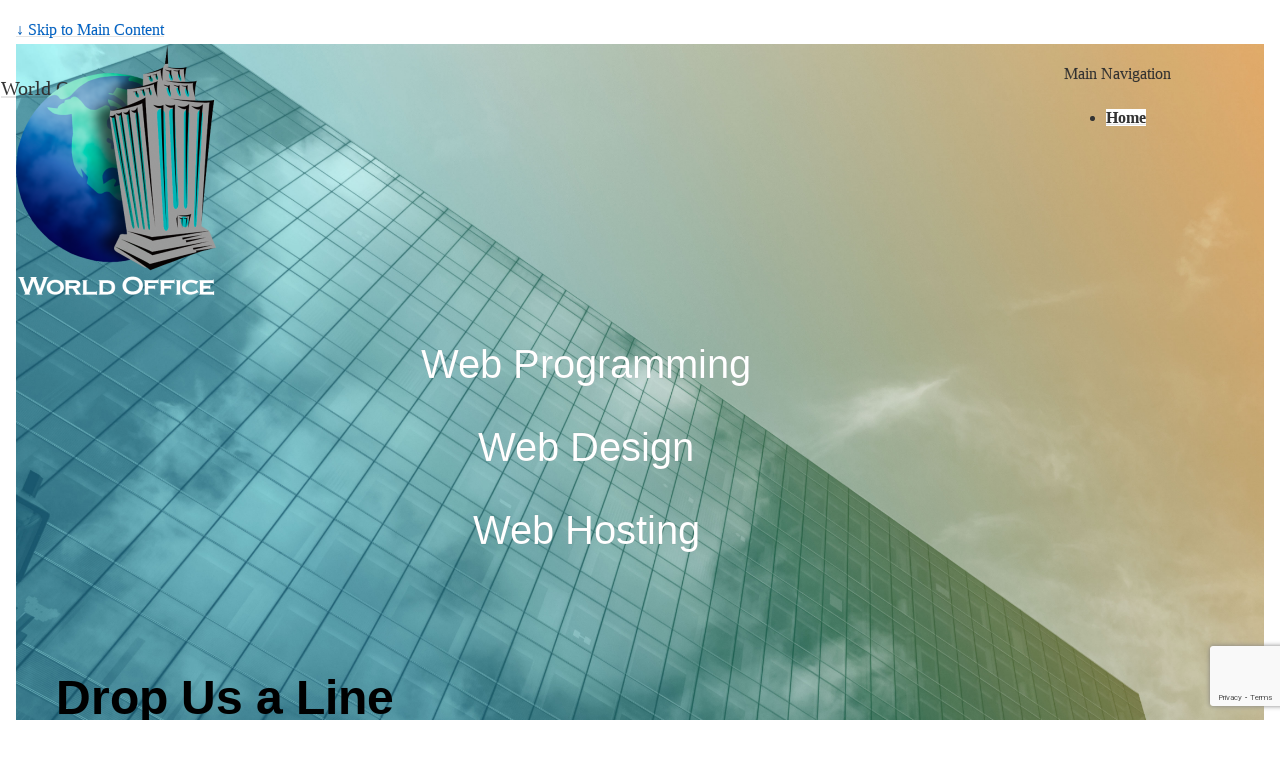

--- FILE ---
content_type: text/html; charset=utf-8
request_url: https://www.google.com/recaptcha/api2/anchor?ar=1&k=6LeroroUAAAAABIBH3Z6GW0mwoSvqpC3ntQTzaGQ&co=aHR0cHM6Ly93b3JsZC1vZmZpY2UubmV0OjQ0Mw..&hl=en&v=PoyoqOPhxBO7pBk68S4YbpHZ&size=invisible&anchor-ms=20000&execute-ms=30000&cb=qj96i2oplxi5
body_size: 49776
content:
<!DOCTYPE HTML><html dir="ltr" lang="en"><head><meta http-equiv="Content-Type" content="text/html; charset=UTF-8">
<meta http-equiv="X-UA-Compatible" content="IE=edge">
<title>reCAPTCHA</title>
<style type="text/css">
/* cyrillic-ext */
@font-face {
  font-family: 'Roboto';
  font-style: normal;
  font-weight: 400;
  font-stretch: 100%;
  src: url(//fonts.gstatic.com/s/roboto/v48/KFO7CnqEu92Fr1ME7kSn66aGLdTylUAMa3GUBHMdazTgWw.woff2) format('woff2');
  unicode-range: U+0460-052F, U+1C80-1C8A, U+20B4, U+2DE0-2DFF, U+A640-A69F, U+FE2E-FE2F;
}
/* cyrillic */
@font-face {
  font-family: 'Roboto';
  font-style: normal;
  font-weight: 400;
  font-stretch: 100%;
  src: url(//fonts.gstatic.com/s/roboto/v48/KFO7CnqEu92Fr1ME7kSn66aGLdTylUAMa3iUBHMdazTgWw.woff2) format('woff2');
  unicode-range: U+0301, U+0400-045F, U+0490-0491, U+04B0-04B1, U+2116;
}
/* greek-ext */
@font-face {
  font-family: 'Roboto';
  font-style: normal;
  font-weight: 400;
  font-stretch: 100%;
  src: url(//fonts.gstatic.com/s/roboto/v48/KFO7CnqEu92Fr1ME7kSn66aGLdTylUAMa3CUBHMdazTgWw.woff2) format('woff2');
  unicode-range: U+1F00-1FFF;
}
/* greek */
@font-face {
  font-family: 'Roboto';
  font-style: normal;
  font-weight: 400;
  font-stretch: 100%;
  src: url(//fonts.gstatic.com/s/roboto/v48/KFO7CnqEu92Fr1ME7kSn66aGLdTylUAMa3-UBHMdazTgWw.woff2) format('woff2');
  unicode-range: U+0370-0377, U+037A-037F, U+0384-038A, U+038C, U+038E-03A1, U+03A3-03FF;
}
/* math */
@font-face {
  font-family: 'Roboto';
  font-style: normal;
  font-weight: 400;
  font-stretch: 100%;
  src: url(//fonts.gstatic.com/s/roboto/v48/KFO7CnqEu92Fr1ME7kSn66aGLdTylUAMawCUBHMdazTgWw.woff2) format('woff2');
  unicode-range: U+0302-0303, U+0305, U+0307-0308, U+0310, U+0312, U+0315, U+031A, U+0326-0327, U+032C, U+032F-0330, U+0332-0333, U+0338, U+033A, U+0346, U+034D, U+0391-03A1, U+03A3-03A9, U+03B1-03C9, U+03D1, U+03D5-03D6, U+03F0-03F1, U+03F4-03F5, U+2016-2017, U+2034-2038, U+203C, U+2040, U+2043, U+2047, U+2050, U+2057, U+205F, U+2070-2071, U+2074-208E, U+2090-209C, U+20D0-20DC, U+20E1, U+20E5-20EF, U+2100-2112, U+2114-2115, U+2117-2121, U+2123-214F, U+2190, U+2192, U+2194-21AE, U+21B0-21E5, U+21F1-21F2, U+21F4-2211, U+2213-2214, U+2216-22FF, U+2308-230B, U+2310, U+2319, U+231C-2321, U+2336-237A, U+237C, U+2395, U+239B-23B7, U+23D0, U+23DC-23E1, U+2474-2475, U+25AF, U+25B3, U+25B7, U+25BD, U+25C1, U+25CA, U+25CC, U+25FB, U+266D-266F, U+27C0-27FF, U+2900-2AFF, U+2B0E-2B11, U+2B30-2B4C, U+2BFE, U+3030, U+FF5B, U+FF5D, U+1D400-1D7FF, U+1EE00-1EEFF;
}
/* symbols */
@font-face {
  font-family: 'Roboto';
  font-style: normal;
  font-weight: 400;
  font-stretch: 100%;
  src: url(//fonts.gstatic.com/s/roboto/v48/KFO7CnqEu92Fr1ME7kSn66aGLdTylUAMaxKUBHMdazTgWw.woff2) format('woff2');
  unicode-range: U+0001-000C, U+000E-001F, U+007F-009F, U+20DD-20E0, U+20E2-20E4, U+2150-218F, U+2190, U+2192, U+2194-2199, U+21AF, U+21E6-21F0, U+21F3, U+2218-2219, U+2299, U+22C4-22C6, U+2300-243F, U+2440-244A, U+2460-24FF, U+25A0-27BF, U+2800-28FF, U+2921-2922, U+2981, U+29BF, U+29EB, U+2B00-2BFF, U+4DC0-4DFF, U+FFF9-FFFB, U+10140-1018E, U+10190-1019C, U+101A0, U+101D0-101FD, U+102E0-102FB, U+10E60-10E7E, U+1D2C0-1D2D3, U+1D2E0-1D37F, U+1F000-1F0FF, U+1F100-1F1AD, U+1F1E6-1F1FF, U+1F30D-1F30F, U+1F315, U+1F31C, U+1F31E, U+1F320-1F32C, U+1F336, U+1F378, U+1F37D, U+1F382, U+1F393-1F39F, U+1F3A7-1F3A8, U+1F3AC-1F3AF, U+1F3C2, U+1F3C4-1F3C6, U+1F3CA-1F3CE, U+1F3D4-1F3E0, U+1F3ED, U+1F3F1-1F3F3, U+1F3F5-1F3F7, U+1F408, U+1F415, U+1F41F, U+1F426, U+1F43F, U+1F441-1F442, U+1F444, U+1F446-1F449, U+1F44C-1F44E, U+1F453, U+1F46A, U+1F47D, U+1F4A3, U+1F4B0, U+1F4B3, U+1F4B9, U+1F4BB, U+1F4BF, U+1F4C8-1F4CB, U+1F4D6, U+1F4DA, U+1F4DF, U+1F4E3-1F4E6, U+1F4EA-1F4ED, U+1F4F7, U+1F4F9-1F4FB, U+1F4FD-1F4FE, U+1F503, U+1F507-1F50B, U+1F50D, U+1F512-1F513, U+1F53E-1F54A, U+1F54F-1F5FA, U+1F610, U+1F650-1F67F, U+1F687, U+1F68D, U+1F691, U+1F694, U+1F698, U+1F6AD, U+1F6B2, U+1F6B9-1F6BA, U+1F6BC, U+1F6C6-1F6CF, U+1F6D3-1F6D7, U+1F6E0-1F6EA, U+1F6F0-1F6F3, U+1F6F7-1F6FC, U+1F700-1F7FF, U+1F800-1F80B, U+1F810-1F847, U+1F850-1F859, U+1F860-1F887, U+1F890-1F8AD, U+1F8B0-1F8BB, U+1F8C0-1F8C1, U+1F900-1F90B, U+1F93B, U+1F946, U+1F984, U+1F996, U+1F9E9, U+1FA00-1FA6F, U+1FA70-1FA7C, U+1FA80-1FA89, U+1FA8F-1FAC6, U+1FACE-1FADC, U+1FADF-1FAE9, U+1FAF0-1FAF8, U+1FB00-1FBFF;
}
/* vietnamese */
@font-face {
  font-family: 'Roboto';
  font-style: normal;
  font-weight: 400;
  font-stretch: 100%;
  src: url(//fonts.gstatic.com/s/roboto/v48/KFO7CnqEu92Fr1ME7kSn66aGLdTylUAMa3OUBHMdazTgWw.woff2) format('woff2');
  unicode-range: U+0102-0103, U+0110-0111, U+0128-0129, U+0168-0169, U+01A0-01A1, U+01AF-01B0, U+0300-0301, U+0303-0304, U+0308-0309, U+0323, U+0329, U+1EA0-1EF9, U+20AB;
}
/* latin-ext */
@font-face {
  font-family: 'Roboto';
  font-style: normal;
  font-weight: 400;
  font-stretch: 100%;
  src: url(//fonts.gstatic.com/s/roboto/v48/KFO7CnqEu92Fr1ME7kSn66aGLdTylUAMa3KUBHMdazTgWw.woff2) format('woff2');
  unicode-range: U+0100-02BA, U+02BD-02C5, U+02C7-02CC, U+02CE-02D7, U+02DD-02FF, U+0304, U+0308, U+0329, U+1D00-1DBF, U+1E00-1E9F, U+1EF2-1EFF, U+2020, U+20A0-20AB, U+20AD-20C0, U+2113, U+2C60-2C7F, U+A720-A7FF;
}
/* latin */
@font-face {
  font-family: 'Roboto';
  font-style: normal;
  font-weight: 400;
  font-stretch: 100%;
  src: url(//fonts.gstatic.com/s/roboto/v48/KFO7CnqEu92Fr1ME7kSn66aGLdTylUAMa3yUBHMdazQ.woff2) format('woff2');
  unicode-range: U+0000-00FF, U+0131, U+0152-0153, U+02BB-02BC, U+02C6, U+02DA, U+02DC, U+0304, U+0308, U+0329, U+2000-206F, U+20AC, U+2122, U+2191, U+2193, U+2212, U+2215, U+FEFF, U+FFFD;
}
/* cyrillic-ext */
@font-face {
  font-family: 'Roboto';
  font-style: normal;
  font-weight: 500;
  font-stretch: 100%;
  src: url(//fonts.gstatic.com/s/roboto/v48/KFO7CnqEu92Fr1ME7kSn66aGLdTylUAMa3GUBHMdazTgWw.woff2) format('woff2');
  unicode-range: U+0460-052F, U+1C80-1C8A, U+20B4, U+2DE0-2DFF, U+A640-A69F, U+FE2E-FE2F;
}
/* cyrillic */
@font-face {
  font-family: 'Roboto';
  font-style: normal;
  font-weight: 500;
  font-stretch: 100%;
  src: url(//fonts.gstatic.com/s/roboto/v48/KFO7CnqEu92Fr1ME7kSn66aGLdTylUAMa3iUBHMdazTgWw.woff2) format('woff2');
  unicode-range: U+0301, U+0400-045F, U+0490-0491, U+04B0-04B1, U+2116;
}
/* greek-ext */
@font-face {
  font-family: 'Roboto';
  font-style: normal;
  font-weight: 500;
  font-stretch: 100%;
  src: url(//fonts.gstatic.com/s/roboto/v48/KFO7CnqEu92Fr1ME7kSn66aGLdTylUAMa3CUBHMdazTgWw.woff2) format('woff2');
  unicode-range: U+1F00-1FFF;
}
/* greek */
@font-face {
  font-family: 'Roboto';
  font-style: normal;
  font-weight: 500;
  font-stretch: 100%;
  src: url(//fonts.gstatic.com/s/roboto/v48/KFO7CnqEu92Fr1ME7kSn66aGLdTylUAMa3-UBHMdazTgWw.woff2) format('woff2');
  unicode-range: U+0370-0377, U+037A-037F, U+0384-038A, U+038C, U+038E-03A1, U+03A3-03FF;
}
/* math */
@font-face {
  font-family: 'Roboto';
  font-style: normal;
  font-weight: 500;
  font-stretch: 100%;
  src: url(//fonts.gstatic.com/s/roboto/v48/KFO7CnqEu92Fr1ME7kSn66aGLdTylUAMawCUBHMdazTgWw.woff2) format('woff2');
  unicode-range: U+0302-0303, U+0305, U+0307-0308, U+0310, U+0312, U+0315, U+031A, U+0326-0327, U+032C, U+032F-0330, U+0332-0333, U+0338, U+033A, U+0346, U+034D, U+0391-03A1, U+03A3-03A9, U+03B1-03C9, U+03D1, U+03D5-03D6, U+03F0-03F1, U+03F4-03F5, U+2016-2017, U+2034-2038, U+203C, U+2040, U+2043, U+2047, U+2050, U+2057, U+205F, U+2070-2071, U+2074-208E, U+2090-209C, U+20D0-20DC, U+20E1, U+20E5-20EF, U+2100-2112, U+2114-2115, U+2117-2121, U+2123-214F, U+2190, U+2192, U+2194-21AE, U+21B0-21E5, U+21F1-21F2, U+21F4-2211, U+2213-2214, U+2216-22FF, U+2308-230B, U+2310, U+2319, U+231C-2321, U+2336-237A, U+237C, U+2395, U+239B-23B7, U+23D0, U+23DC-23E1, U+2474-2475, U+25AF, U+25B3, U+25B7, U+25BD, U+25C1, U+25CA, U+25CC, U+25FB, U+266D-266F, U+27C0-27FF, U+2900-2AFF, U+2B0E-2B11, U+2B30-2B4C, U+2BFE, U+3030, U+FF5B, U+FF5D, U+1D400-1D7FF, U+1EE00-1EEFF;
}
/* symbols */
@font-face {
  font-family: 'Roboto';
  font-style: normal;
  font-weight: 500;
  font-stretch: 100%;
  src: url(//fonts.gstatic.com/s/roboto/v48/KFO7CnqEu92Fr1ME7kSn66aGLdTylUAMaxKUBHMdazTgWw.woff2) format('woff2');
  unicode-range: U+0001-000C, U+000E-001F, U+007F-009F, U+20DD-20E0, U+20E2-20E4, U+2150-218F, U+2190, U+2192, U+2194-2199, U+21AF, U+21E6-21F0, U+21F3, U+2218-2219, U+2299, U+22C4-22C6, U+2300-243F, U+2440-244A, U+2460-24FF, U+25A0-27BF, U+2800-28FF, U+2921-2922, U+2981, U+29BF, U+29EB, U+2B00-2BFF, U+4DC0-4DFF, U+FFF9-FFFB, U+10140-1018E, U+10190-1019C, U+101A0, U+101D0-101FD, U+102E0-102FB, U+10E60-10E7E, U+1D2C0-1D2D3, U+1D2E0-1D37F, U+1F000-1F0FF, U+1F100-1F1AD, U+1F1E6-1F1FF, U+1F30D-1F30F, U+1F315, U+1F31C, U+1F31E, U+1F320-1F32C, U+1F336, U+1F378, U+1F37D, U+1F382, U+1F393-1F39F, U+1F3A7-1F3A8, U+1F3AC-1F3AF, U+1F3C2, U+1F3C4-1F3C6, U+1F3CA-1F3CE, U+1F3D4-1F3E0, U+1F3ED, U+1F3F1-1F3F3, U+1F3F5-1F3F7, U+1F408, U+1F415, U+1F41F, U+1F426, U+1F43F, U+1F441-1F442, U+1F444, U+1F446-1F449, U+1F44C-1F44E, U+1F453, U+1F46A, U+1F47D, U+1F4A3, U+1F4B0, U+1F4B3, U+1F4B9, U+1F4BB, U+1F4BF, U+1F4C8-1F4CB, U+1F4D6, U+1F4DA, U+1F4DF, U+1F4E3-1F4E6, U+1F4EA-1F4ED, U+1F4F7, U+1F4F9-1F4FB, U+1F4FD-1F4FE, U+1F503, U+1F507-1F50B, U+1F50D, U+1F512-1F513, U+1F53E-1F54A, U+1F54F-1F5FA, U+1F610, U+1F650-1F67F, U+1F687, U+1F68D, U+1F691, U+1F694, U+1F698, U+1F6AD, U+1F6B2, U+1F6B9-1F6BA, U+1F6BC, U+1F6C6-1F6CF, U+1F6D3-1F6D7, U+1F6E0-1F6EA, U+1F6F0-1F6F3, U+1F6F7-1F6FC, U+1F700-1F7FF, U+1F800-1F80B, U+1F810-1F847, U+1F850-1F859, U+1F860-1F887, U+1F890-1F8AD, U+1F8B0-1F8BB, U+1F8C0-1F8C1, U+1F900-1F90B, U+1F93B, U+1F946, U+1F984, U+1F996, U+1F9E9, U+1FA00-1FA6F, U+1FA70-1FA7C, U+1FA80-1FA89, U+1FA8F-1FAC6, U+1FACE-1FADC, U+1FADF-1FAE9, U+1FAF0-1FAF8, U+1FB00-1FBFF;
}
/* vietnamese */
@font-face {
  font-family: 'Roboto';
  font-style: normal;
  font-weight: 500;
  font-stretch: 100%;
  src: url(//fonts.gstatic.com/s/roboto/v48/KFO7CnqEu92Fr1ME7kSn66aGLdTylUAMa3OUBHMdazTgWw.woff2) format('woff2');
  unicode-range: U+0102-0103, U+0110-0111, U+0128-0129, U+0168-0169, U+01A0-01A1, U+01AF-01B0, U+0300-0301, U+0303-0304, U+0308-0309, U+0323, U+0329, U+1EA0-1EF9, U+20AB;
}
/* latin-ext */
@font-face {
  font-family: 'Roboto';
  font-style: normal;
  font-weight: 500;
  font-stretch: 100%;
  src: url(//fonts.gstatic.com/s/roboto/v48/KFO7CnqEu92Fr1ME7kSn66aGLdTylUAMa3KUBHMdazTgWw.woff2) format('woff2');
  unicode-range: U+0100-02BA, U+02BD-02C5, U+02C7-02CC, U+02CE-02D7, U+02DD-02FF, U+0304, U+0308, U+0329, U+1D00-1DBF, U+1E00-1E9F, U+1EF2-1EFF, U+2020, U+20A0-20AB, U+20AD-20C0, U+2113, U+2C60-2C7F, U+A720-A7FF;
}
/* latin */
@font-face {
  font-family: 'Roboto';
  font-style: normal;
  font-weight: 500;
  font-stretch: 100%;
  src: url(//fonts.gstatic.com/s/roboto/v48/KFO7CnqEu92Fr1ME7kSn66aGLdTylUAMa3yUBHMdazQ.woff2) format('woff2');
  unicode-range: U+0000-00FF, U+0131, U+0152-0153, U+02BB-02BC, U+02C6, U+02DA, U+02DC, U+0304, U+0308, U+0329, U+2000-206F, U+20AC, U+2122, U+2191, U+2193, U+2212, U+2215, U+FEFF, U+FFFD;
}
/* cyrillic-ext */
@font-face {
  font-family: 'Roboto';
  font-style: normal;
  font-weight: 900;
  font-stretch: 100%;
  src: url(//fonts.gstatic.com/s/roboto/v48/KFO7CnqEu92Fr1ME7kSn66aGLdTylUAMa3GUBHMdazTgWw.woff2) format('woff2');
  unicode-range: U+0460-052F, U+1C80-1C8A, U+20B4, U+2DE0-2DFF, U+A640-A69F, U+FE2E-FE2F;
}
/* cyrillic */
@font-face {
  font-family: 'Roboto';
  font-style: normal;
  font-weight: 900;
  font-stretch: 100%;
  src: url(//fonts.gstatic.com/s/roboto/v48/KFO7CnqEu92Fr1ME7kSn66aGLdTylUAMa3iUBHMdazTgWw.woff2) format('woff2');
  unicode-range: U+0301, U+0400-045F, U+0490-0491, U+04B0-04B1, U+2116;
}
/* greek-ext */
@font-face {
  font-family: 'Roboto';
  font-style: normal;
  font-weight: 900;
  font-stretch: 100%;
  src: url(//fonts.gstatic.com/s/roboto/v48/KFO7CnqEu92Fr1ME7kSn66aGLdTylUAMa3CUBHMdazTgWw.woff2) format('woff2');
  unicode-range: U+1F00-1FFF;
}
/* greek */
@font-face {
  font-family: 'Roboto';
  font-style: normal;
  font-weight: 900;
  font-stretch: 100%;
  src: url(//fonts.gstatic.com/s/roboto/v48/KFO7CnqEu92Fr1ME7kSn66aGLdTylUAMa3-UBHMdazTgWw.woff2) format('woff2');
  unicode-range: U+0370-0377, U+037A-037F, U+0384-038A, U+038C, U+038E-03A1, U+03A3-03FF;
}
/* math */
@font-face {
  font-family: 'Roboto';
  font-style: normal;
  font-weight: 900;
  font-stretch: 100%;
  src: url(//fonts.gstatic.com/s/roboto/v48/KFO7CnqEu92Fr1ME7kSn66aGLdTylUAMawCUBHMdazTgWw.woff2) format('woff2');
  unicode-range: U+0302-0303, U+0305, U+0307-0308, U+0310, U+0312, U+0315, U+031A, U+0326-0327, U+032C, U+032F-0330, U+0332-0333, U+0338, U+033A, U+0346, U+034D, U+0391-03A1, U+03A3-03A9, U+03B1-03C9, U+03D1, U+03D5-03D6, U+03F0-03F1, U+03F4-03F5, U+2016-2017, U+2034-2038, U+203C, U+2040, U+2043, U+2047, U+2050, U+2057, U+205F, U+2070-2071, U+2074-208E, U+2090-209C, U+20D0-20DC, U+20E1, U+20E5-20EF, U+2100-2112, U+2114-2115, U+2117-2121, U+2123-214F, U+2190, U+2192, U+2194-21AE, U+21B0-21E5, U+21F1-21F2, U+21F4-2211, U+2213-2214, U+2216-22FF, U+2308-230B, U+2310, U+2319, U+231C-2321, U+2336-237A, U+237C, U+2395, U+239B-23B7, U+23D0, U+23DC-23E1, U+2474-2475, U+25AF, U+25B3, U+25B7, U+25BD, U+25C1, U+25CA, U+25CC, U+25FB, U+266D-266F, U+27C0-27FF, U+2900-2AFF, U+2B0E-2B11, U+2B30-2B4C, U+2BFE, U+3030, U+FF5B, U+FF5D, U+1D400-1D7FF, U+1EE00-1EEFF;
}
/* symbols */
@font-face {
  font-family: 'Roboto';
  font-style: normal;
  font-weight: 900;
  font-stretch: 100%;
  src: url(//fonts.gstatic.com/s/roboto/v48/KFO7CnqEu92Fr1ME7kSn66aGLdTylUAMaxKUBHMdazTgWw.woff2) format('woff2');
  unicode-range: U+0001-000C, U+000E-001F, U+007F-009F, U+20DD-20E0, U+20E2-20E4, U+2150-218F, U+2190, U+2192, U+2194-2199, U+21AF, U+21E6-21F0, U+21F3, U+2218-2219, U+2299, U+22C4-22C6, U+2300-243F, U+2440-244A, U+2460-24FF, U+25A0-27BF, U+2800-28FF, U+2921-2922, U+2981, U+29BF, U+29EB, U+2B00-2BFF, U+4DC0-4DFF, U+FFF9-FFFB, U+10140-1018E, U+10190-1019C, U+101A0, U+101D0-101FD, U+102E0-102FB, U+10E60-10E7E, U+1D2C0-1D2D3, U+1D2E0-1D37F, U+1F000-1F0FF, U+1F100-1F1AD, U+1F1E6-1F1FF, U+1F30D-1F30F, U+1F315, U+1F31C, U+1F31E, U+1F320-1F32C, U+1F336, U+1F378, U+1F37D, U+1F382, U+1F393-1F39F, U+1F3A7-1F3A8, U+1F3AC-1F3AF, U+1F3C2, U+1F3C4-1F3C6, U+1F3CA-1F3CE, U+1F3D4-1F3E0, U+1F3ED, U+1F3F1-1F3F3, U+1F3F5-1F3F7, U+1F408, U+1F415, U+1F41F, U+1F426, U+1F43F, U+1F441-1F442, U+1F444, U+1F446-1F449, U+1F44C-1F44E, U+1F453, U+1F46A, U+1F47D, U+1F4A3, U+1F4B0, U+1F4B3, U+1F4B9, U+1F4BB, U+1F4BF, U+1F4C8-1F4CB, U+1F4D6, U+1F4DA, U+1F4DF, U+1F4E3-1F4E6, U+1F4EA-1F4ED, U+1F4F7, U+1F4F9-1F4FB, U+1F4FD-1F4FE, U+1F503, U+1F507-1F50B, U+1F50D, U+1F512-1F513, U+1F53E-1F54A, U+1F54F-1F5FA, U+1F610, U+1F650-1F67F, U+1F687, U+1F68D, U+1F691, U+1F694, U+1F698, U+1F6AD, U+1F6B2, U+1F6B9-1F6BA, U+1F6BC, U+1F6C6-1F6CF, U+1F6D3-1F6D7, U+1F6E0-1F6EA, U+1F6F0-1F6F3, U+1F6F7-1F6FC, U+1F700-1F7FF, U+1F800-1F80B, U+1F810-1F847, U+1F850-1F859, U+1F860-1F887, U+1F890-1F8AD, U+1F8B0-1F8BB, U+1F8C0-1F8C1, U+1F900-1F90B, U+1F93B, U+1F946, U+1F984, U+1F996, U+1F9E9, U+1FA00-1FA6F, U+1FA70-1FA7C, U+1FA80-1FA89, U+1FA8F-1FAC6, U+1FACE-1FADC, U+1FADF-1FAE9, U+1FAF0-1FAF8, U+1FB00-1FBFF;
}
/* vietnamese */
@font-face {
  font-family: 'Roboto';
  font-style: normal;
  font-weight: 900;
  font-stretch: 100%;
  src: url(//fonts.gstatic.com/s/roboto/v48/KFO7CnqEu92Fr1ME7kSn66aGLdTylUAMa3OUBHMdazTgWw.woff2) format('woff2');
  unicode-range: U+0102-0103, U+0110-0111, U+0128-0129, U+0168-0169, U+01A0-01A1, U+01AF-01B0, U+0300-0301, U+0303-0304, U+0308-0309, U+0323, U+0329, U+1EA0-1EF9, U+20AB;
}
/* latin-ext */
@font-face {
  font-family: 'Roboto';
  font-style: normal;
  font-weight: 900;
  font-stretch: 100%;
  src: url(//fonts.gstatic.com/s/roboto/v48/KFO7CnqEu92Fr1ME7kSn66aGLdTylUAMa3KUBHMdazTgWw.woff2) format('woff2');
  unicode-range: U+0100-02BA, U+02BD-02C5, U+02C7-02CC, U+02CE-02D7, U+02DD-02FF, U+0304, U+0308, U+0329, U+1D00-1DBF, U+1E00-1E9F, U+1EF2-1EFF, U+2020, U+20A0-20AB, U+20AD-20C0, U+2113, U+2C60-2C7F, U+A720-A7FF;
}
/* latin */
@font-face {
  font-family: 'Roboto';
  font-style: normal;
  font-weight: 900;
  font-stretch: 100%;
  src: url(//fonts.gstatic.com/s/roboto/v48/KFO7CnqEu92Fr1ME7kSn66aGLdTylUAMa3yUBHMdazQ.woff2) format('woff2');
  unicode-range: U+0000-00FF, U+0131, U+0152-0153, U+02BB-02BC, U+02C6, U+02DA, U+02DC, U+0304, U+0308, U+0329, U+2000-206F, U+20AC, U+2122, U+2191, U+2193, U+2212, U+2215, U+FEFF, U+FFFD;
}

</style>
<link rel="stylesheet" type="text/css" href="https://www.gstatic.com/recaptcha/releases/PoyoqOPhxBO7pBk68S4YbpHZ/styles__ltr.css">
<script nonce="BLrCwpsGpaULXtaWP94bxA" type="text/javascript">window['__recaptcha_api'] = 'https://www.google.com/recaptcha/api2/';</script>
<script type="text/javascript" src="https://www.gstatic.com/recaptcha/releases/PoyoqOPhxBO7pBk68S4YbpHZ/recaptcha__en.js" nonce="BLrCwpsGpaULXtaWP94bxA">
      
    </script></head>
<body><div id="rc-anchor-alert" class="rc-anchor-alert"></div>
<input type="hidden" id="recaptcha-token" value="[base64]">
<script type="text/javascript" nonce="BLrCwpsGpaULXtaWP94bxA">
      recaptcha.anchor.Main.init("[\x22ainput\x22,[\x22bgdata\x22,\x22\x22,\[base64]/[base64]/[base64]/[base64]/cjw8ejpyPj4+eil9Y2F0Y2gobCl7dGhyb3cgbDt9fSxIPWZ1bmN0aW9uKHcsdCx6KXtpZih3PT0xOTR8fHc9PTIwOCl0LnZbd10/dC52W3ddLmNvbmNhdCh6KTp0LnZbd109b2Yoeix0KTtlbHNle2lmKHQuYkImJnchPTMxNylyZXR1cm47dz09NjZ8fHc9PTEyMnx8dz09NDcwfHx3PT00NHx8dz09NDE2fHx3PT0zOTd8fHc9PTQyMXx8dz09Njh8fHc9PTcwfHx3PT0xODQ/[base64]/[base64]/[base64]/bmV3IGRbVl0oSlswXSk6cD09Mj9uZXcgZFtWXShKWzBdLEpbMV0pOnA9PTM/bmV3IGRbVl0oSlswXSxKWzFdLEpbMl0pOnA9PTQ/[base64]/[base64]/[base64]/[base64]\x22,\[base64]\\u003d\\u003d\x22,\x22G8KUw5twCcKBEcOdeSwrw7DCtcK9w6LDhXXDiA/[base64]/DkMOaXBdWwo8HwrfCqyIxdQXDgxPCncOgwrbCvDxVPcKNIcOmwpjDg3/CnkLCqcKWMEgLw5FIC2PDtcO1SsOtw7vDrVLCtsKsw6w8T2Bew5zCjcOJwo0jw5XDmHXDmCfDlHkpw6bDjMKqw4/DhMKUw5TCuSAow5UvaMK/[base64]/DtERRw7JpwrfCr3NkwrvCsm7DusK3w6ZXw43DusOIwr0ScMOjK8OlwoDDrcKZwrVldkQqw5hVw7XCtirCrBQVTR8gKnzCusKZS8K1woB/EcOHbMKKUzxCe8OkIBEVwoJsw5cOfcK5dsO+wrjCq1jChxMKFsKCwq3DhBU4ZMKoA8OMancZw7HDhcOVJHvDp8KJw6oQQDnDj8Kiw6VFWMKIcgXDvk5rwoJOwrfDksOWesOLwrLCqsKbwq/ConxLw6TCjsK4GAzDmcODw7t8N8KTNB8ALMKrTsOpw4zDuGoxNsOyfsOow43CvDHCnsOcRsO3PA3Cr8KkPsKVw7U1Qig8a8KDN8Ogw5LCp8KjwrhXaMKlUcO+w7hFw6zDrcKCEHHDnw02woJ/[base64]/w5R3w7M7QsKaw7DCgWohw4YGPjLDtMK+w7xww43DgsKXcMKhWyZMPjtwYMOEwp/Ch8KOUQBsw5wfw47DoMOdw7szw7jDkgk+w4HChzvCnUXCj8KIwrkEwozCrcOfwr8mw7/Dj8OJw5PDmcOqQ8O/E3rDvXE7wp/ClcKTwrV8wrDDp8Ofw6IpID7Dv8O8w54ZwrdwwrLCohNHw5Yawo7DmWRzwoZUP1/[base64]/ClMO4w5DDoBjClW/[base64]/wrTDosKRI1HDs1Uqw67Ds2YoZ8KJEk9Gw4nClsOZw43DtMOzD1zCqBEOB8ODK8KXRMOWw7xSWRbDnMKOw4zDicOGwrDCvcK0w4EZOsKZwovDusOaXgTDq8KId8OowrFNwq/CisK6wpxnHcOaa8KcwpE9wpzCicKgSlbDmsK6w5LDlSsPwqU3ecKYwoI+dUXDiMKLMGpHw5bCp3lhwq/[base64]/w7ESE8OCw6vCi2XCqMOuw4PCgsKmw6vDuMKxw4fCi8K5wrc6w7lBwpPCusKrV3TDlMKYAw1Uw7ggOBISw5LDkFTCuWrDh8OQw5gbfFTCiSpQw6/CunTDqsKPQsKnRMKHUhLCpcKqc1nDiXQ1YcKOf8OQw5UEw6htGgR/wrxFw78fXMOAKcKLwrFhLMOLw43CjsKzAyJ6w5hHw4bDggtJw7jDn8KkNzHDqMKlw6wVFcOIOsKgwqPDhcO0AMOgdg58wrwNDcOvU8Klw5LDtiRtwqp8MwBrwp3DrcKHHMOxwrQWw7rDgsOXwrnCqQxwG8K0SsOXMD/Di3/CiMOiwovDj8KCwpzDr8OICFRCwpxEZgFGf8ONRw3CoMO9eMKOQsKpw6/CglTDqz5qwoZGw4xqwrLDl0xmKMO8woHDp2xcw593EMKQwrbCjMODw4R8OMKDEAxEwqTDocK0fcKvXsKVE8KUwq8Nw7/Di3Iuw7ZmLjEUw7HDmcOcwqrCoTl7UcOUw4jDs8KVXcOjNsOmYhASw5Vgw57ChcKYw4nCmcO2NMOVwp5Pwr8pVcO4w4fDlhNtP8OFAsOXw45mDybCnXbDgW7CkGzDtsKowql2w4/CtcOUw4t5KjbCmRzDtzhHw7QHLDjCrgzDoMK9w6x9W143w7XDrsKMw6HCl8OdMisKwpk4w55VXBoSYsObTgTDvcK2wq3Ch8OZw4HDhMOHw7DDpgXCgMOpGzLCjwk7OBBrwo/DhcOmIsKuQsKFNXjDhsKgw7ojZsO9AEt1f8K2bsKlYADCn0jDrsKewpDDn8ORYsOcw5DDiMK7wq3DqXYVw6www5UQIWk5fQZ0wpbDrXzCglLChhPCph/[base64]/[base64]/aj/Dj8KFcMO9woltworCisKbw7bCtWFvwp/CgsKgesKcwo/CpsKpBHvCiXvDm8KDwr3DlsK2WMOSOQDCl8KnwpzDvg7ChsK1ES3CpMKLXmwUw4xvw4nDp2zDi2jDqMO2w7o9ARjDkGvDrMKvTsOTScO3acOVYiLDrWVqwpBxOcOeBjpIfE5pwq3CnsKFMmzDkMK/w5zDtMOEH38LRjjDjMOpXsO4AGVZWVlIw4TCjgpzwrfDr8OGPRsFw7/[base64]/w5fCvsK8wqxWwq7CoMOpH8OuKcKmIg3DkMKqLMOfEsOgw5BwQBzCqsO6OsOII8K1wo5+MyxLwr7DslUlDsOSwrLDnsK4wqh2wq/CsA9iKxJmAMKEGsKww4oRwrVxQsK+QldqwqHCvC3DqFvChsKxw6nCscKiwpkawp5CG8O7w4jCucKFRHvCnydNwrXDmmJawr8fAMO1WMKSEB8rwpVsZMOMwpzCn8KNH8ODLMKAwr9lchrCscKgLcOYRcKuPCsOwpJBwqk/TMOWw5vCjsK/wqokKcKEaDRbw6Y5w5bCrFLDocKGw7ttwp3Ct8KYC8KkXMKPTSoNwqZdK3XDjcKxBxVHw6DCi8OWZMONAjrClVjCmx8iScKQbsOpEcOhFsKLYcOPPMKyw6vCjBHCtHPDmMKVQHnCjl7CtcKYVMKJwr/[base64]/DjsOCJnx1wojDu8Oaw5ZdSicfwozCsVPDj8KddxDDpcObw7LClsKHwq3CnMKLwpoNwq/CrkbDhX7Co3rDm8KYGizDq8KyAsO6bsO/Dldlw7zCiE3DglA+w4HCjcOzwpRRNsO+GC5qCcKtw5ovwrLCh8OZA8OXTjJkwq3Dn3vDt1oaARXDt8OMwrxPw59YwrHCrXvCmcOjeMKIwooiMMOlIMKQw6HDt00yNMOBY3/CpBPDgTI1XsOCw5bDqX8AXcKywoxMIMOzQjbCgsOdDMOyCsK5MCrCncKkJcK5RSBSXGvCgcOPA8Kkw44qDUwywpQFc8KPw5rDg8OeGMKDwpRdSRXDglbCmll5cMK/a8Oxw6vDtQPDhsKKDcKaKCfCosO7JWEIahzCmiHDkMOEw6jDp2zDt0Jkw7RWUBsuAF41UsKpwp/[base64]/w5vCrxBRwqtIIcKUF8OCw7vClT0ow6VnEcKhIcOsw7nDvsO4wrtgOMKPwrc1LcO+cAlBw7/[base64]/Du0nDvMKkcEVWw7YUwqomY8KPTw4wSsOidcOHw5PCgllEwp5Awq/Dr0UGwph+w4HCvMKDPcOewq7DsjdawrZpaBZ5w5vDncO9wrzDscK/[base64]/CjsKtwpRvw5bChcOxBsKfVSBowpbCk8Oqw4NGw4DCkVvDkzgZVcKLw7diWGV5O8Kvd8KNwo/DrsKLw4vDnMKfw5YywoXCpcOwNcODLsO5MT7CgMOww75bwp0kwoAbHQLCpDHCqSRyDMOdFnbDn8KvJ8KfYlbCs8OrJ8OMUHTDv8OaUCDDrT3Dm8K/CcKUNmzDqsKmfzAjdCkiWsOUOngSw6BNBsKhw4pKwo/ClEA+w67CgcKkw47CsMKpI8KAdnsFPRQgSiDDu8OqCn1MAMKRbl3CssKww6XDq3BIw6TChMKoay4bwpIjMMKWY8KYQS7CksKdwqMyMWLDh8OQOMK1w5M9wojDtxfCuQbCjAJVwqEgwqLDicO5wrM+NlHDuMKYwo/DpTRlwrnDh8K/DsKXwoXDiTbDl8OqwrLClMK/woTDr8O7wrPCjX3Cj8O2wqVMPTpTwp7Cl8ONw6DDsTM8NxHCr3sGacKnL8OCw7TDr8Kuwot3woBUAcO4cDDCiAvDpV7CicKrMsO3w7NDFsO/XsOOwq3CrcOCOsOnWMK0w5jCrVkQJMKkbT7CmBTDt3bDsVEwwpctCVrDs8KkwrHDosKVBMK/A8KiScK1YMK3MGdcwpkfVhECwo7CucKSDyPDh8O5E8KvwqZ1wrM/e8KKwq3CpsKUeMO6EAPCj8KwWDAQUEHCogsKw4k7w6TCtMKiO8OeYcOqw4wLwro3FENsRgjDvMO6wr7Dr8KmWlNoEsKRMj4Cw5taMG07M8KTR8OVAlLCqzLCpHNlwr/[base64]/Du0N9LsK8wqDDrw7Ci2fCqEFaHMOpw6gDKDpWCMKVwoY2w4DDv8KTw5Bgwo7CkTwowo7Dv0/Cg8Oxw6tlf1nDvg/DsVTDoifDj8OWw4MNwqDCjiF9BsKYMBzDik0uLirCggXDg8OGw5/DpMOnwpDDqijCnn0YAsO+wozCh8KrUsKCw5Ixw5HDh8K1w7Rkwq0/wrdiccK7w6tDd8OXwrRPw6JpZsKLw4tpw4XCi1ZSwpzDgcKFWFnCkQJEGx3ChMOuTcOew4fCk8Kbw5IBWSzDicOSw6fDisKSa8K/clHCrWwWw6pww7LCmMKJw57CtMKSB8K1w65uwrgXwqPCiMOlSEFEbXNgwqh+wrADwqrCvsOYw5PDjzDDs27Dq8KcJALCl8OTSsOLYcKFEcKTTB7DlsOHwqIxwqbCh0ctOw3CmsKww5YGf8K7ZG/[base64]/wrY+dMOtecK6w7/CpMKYwrVZwpPDhsKoJ8KEwqHDv0zCmjAPIMOnMwfCm1TCjgQGYX7CnMK3woQXw4h6WsOCCw/[base64]/w44XTsOHEcOYAcKQQMOAXcOaZMKiNMKzwrI9wp82woU8w5pZWMOLJUfCssKveSkgWCkvB8OtT8KDN8KUwroVbm3CpHLCmkHDt8O7w5x2YyjDtsOhwprCp8OOw5HCkcOrw7hZcMKzPlQmwrbCl8OwaSfCsEJnRsO1PG/Dg8K5wrBJL8KTwr1fw5bDpMO3NCZuw7bChcKoZ2Zzw7bClx/Dgk7CssO/JMO1YCFXw6fCuAXDogbDu25/w6NPE8O1wrXDnDJTwqpqwqwmRsO1wpIwHz/DgBLDlMK8wrNpIsKLw5FMw6p5woc9w5FWwqI+wpzDjsKnIXjDiFlhw4hrwqfDrXHCiHdnw7xZwqYlw7AuwovDnCQhWMK1W8Orw6vDucOqw6prwrTDuMOow5PDh18nw78Cw6XDrQbCkGnDkVTCgm3ClMOyw5vDtMO/ZVBswp8rw7jDg2bDiMKIwoTDlwd8K1nDuMO6RC4aLsOaTTw8wr7DqzHCvcKPN0/CgcOhdsO1w7zCmsK8w5LDn8Kiw6jCkk5Kw7gpIcK3wpEAwolqw5jCpSrDhMOFVgrCrMOUMV7Dp8OXf1JUDcKSa8KGwo3CisOKw7TDnlgcBHjDlMKIwpNMwq7DnkvCmcKxwrfDuMO9wrVow7nDusOLVCLDkB17MSTCoAJAw4tDFk/DuRPCicKxeDPDnMKpwo9dDS9eGcO0b8KTw6vDu8K6woHCmBIoZkzCgMO+BsKdwq5hflrCocKkwrHCuTU0XwrDiMOfRMKfwr7DlzcEwp9SwoXCmMONSsOrwpDCoVLDig8/w63CmzBNwr/ChsOtwqPCjcOpZsO9wrPDmVPCvUTCqVdWw7vDlVzCj8KcM1IiesKjw5jDhDo+Mw/Dl8K9T8OewqbChDPDmMOTaMOSDUUWF8OnCMOWWgUKRcOqAMKYwpPClsKhw5fCvhFOw6JIw7nClsOSP8OMC8KIEcOmN8OOYsK5w5XDmWbDnWXDhmNrAsKpw57DmcOawpTDusKyUsO9woDCvWcjKRPCmCrCmD9nW8ORwoTDkQ/DtyUxFsOrw7pYwr1pRRHCrlEXSsKQwpvCg8Odw4FCKMOBBsK6wq11woYjw7HClsKOwokwRUzCscKuwpoOwpxAOsOidMKnw7DDoQEuTMODB8KJw5/DhsOAFxBvw5DDiAXDpCjCmzRnGEY9EALDmsOCGQ8vwpDCr0HCg2nCt8K4woLDhMKlc3XCuFrChRtNY2rDo37CvBnDpsOCShfDp8KEwrjDuEZZw6Bzw4/Cjj/CtcKCEsOow73DoMOGwrjCrE9DwrrDvStcw7HChMO9wozCtW1swqPCrVPCv8KXNsKgw4/DoURGwpVBU3XCvMK9wqAfwqBddXZaw4DClkVZwpQhworDjyQOIFJBw50dw5PCsngKw6t1w4LDt1rDvcO4DcOQw6fDqMKKWMOcw64Se8KMwpc+wokcw5LDusOPWXIHwpHCtMKHwpkZw4LCrA/[base64]/CnzPCj3BWwoILQ3TCgMKQw4fChsKjC19AbcK5N1UGwolPR8KMdcOZXsK8w69RwpvDiMK9w4QAw4NtQ8OVw5PCvnnCszNIw57DmMOtYMKHwrRONl3CkTrCqMKzGMO8BMOiLEXCk3QhN8KBwrvCoMOgwrYTwq/CoMKSeMKLN3tLWcKFBRM2dCXCr8OCwociw6HCqwnDt8KJJMKywoQyGcKGw4DCr8OBGgfDkB7CpsKCR8KVw4TCrwTCogkXPMOAbcK/worDtjPDlsK0w5rCu8KLw5xVNgbDnMKbLGN6NMKEwqsXw4YgwoXCqVgCwpQOwojCrShqVS84AiPCmcKoX8OmXwICwqJwc8KUw5UsTsKNwqsuw4vDjX5fZMKFC0JHOMOBXm3CrGjChcODXgvCjjQvwqx2fh4fw4XDrDTCqnR6NlJCw5/DnTQCwpllwol3w5h+I8Opw6/DqyfDusKLw5LCssK0wppZfcKEwq8gwqQ2w5sDZ8O/LMO8w73Dv8Ksw7vDn3vCncO6w4bDl8Kvw6BHYWsXwrHCoXPDi8KDdGF4Z8OrQglSwr/DmcO1w5rCjgZUwochw7lPwpzDusKODklrw7rDrsOvHcO/w6tYOgDDusOqMgE5w6lgbsK8wrnCgRnCik3Ch8OgIFDDssOdw6PDvsK4Qn3CkcKKw71YYAbCrcOiwo0UwrjCn1FZQnHCgjXCtsOeKB/[base64]/w5t4w7QNw405YHDDm8OVwphbeXhbwrbCgx3CicODc8OEUcO/wqTCjjBmOxNneBnCj1vDlmLDkBTDjHA0PFA3VcOaAwPDmXLCqTfDvsKRw5/CsMO/N8O6w6AXIcOOKcOVwovCn33ChwtyDMKtwpMhKGpneWY9HsOEcWnDrcOtw7Q3w4JMwotPO3HDuCTCjMOFw6PCt14Ww4zCmkBew67DnwfDglcLGQLDusKfw4fCiMK8wqNew7HDthDCicK6wqrCtG/[base64]/[base64]/DgsOFwqZFZsOFwolMLcObexHCuAVIwo9cUgbDnhPClBjCmsOyMMKjISvDoMOHwpDDnEhEw6jCpcOew5zCmsO+QMKJL3sOE8Kpw6g7HBzDoUrCol/Ds8OnElo4wpN4Rx99VcKpwovCscO0bE3CkgwMRyUZKWDDnUo1MyXDsAjDlA9fNlLCqcOAwoDDk8KcwofCp0A6w4rDuMKxwrcxF8O0dsKKw6gtw4pmw6HDscONwqp+CUJge8ONSGQ4wrp5wrpHOSAWSSjCukrCicKiwpBHaRI/wpvCoMOGw6ckw5TCvsOCwoE8esORWmbCk1dcbjbCm3bCo8O7w74JwrhYei8wwqDDjUdpfwp+XMOgwp/CkTXDjcONH8O3CwBWfn/ChBvCisOHw5bCvB7CtcKZL8Kow4UIw6TDkcOWw64BBsO5GsOCw4/Csy0yPBfDnzvCs3HDhcONe8OwMho9w7VfG33CmsKpCsKYw6cLwqZSw7ccw6HCi8KJwozDtloQMkHCl8Ovw6vDjMOKwofDsQhAwqlIw4PDl0vCgMOCb8Klw4DCncKMesKzS1sgUcO8wozDuyXDs8OuTsKkw6x/[base64]/w53DhcOcXMObQsK/wosIwqAWDRPDkcOZwr7CscKKDDrDhsKnwq3Cti4fwrI5w7EjwoJzE3IUw43DmcKQCAA7wpp9TRhmeMKlRMO9wo4sVX7CvsK+VHrDoWAkKMKgOS7ClcK+GcKxbWNBbnLDosK/[base64]/[base64]/DjsOSw65fw57CpjHChcKRS8OfwqJmw5hAw71TLcOBD23DnhxSw6DCgMOiR3fCtRYGwpxeH8K9w4nDmU7CocKuRSjDncOrclDDgsOHPDLCmxPDt2NiQ8KKw6Qsw43DpSnCocKXwqXDpsOCScO/wqxkwqfDhMOXw5xywqbCs8OpR8OLw4xUd8OxehxUw4PCgMKFwotzFl/DglvDtCcEQnxEw5/CtsK/w53CmMKECMOTw5/Dsl4gJcKswq1EwoHCp8KtKjvCscKMw63CpyxZw7HCmBRawrkXH8Kmw44lDMOsdMK0CcKPKcOOwpzClinCncOmQ00LPEbCrsOAZ8KnK1EVaB8Kw7JywqlSdcOZw6FmaQkhBsORQMOPw7zDpC/CoMOuwrjCtw7CoQbDu8KNIMOAwplTdsKrc8KUWTLDpcOPw4PDpUJ9wonDj8KbUxbCo8Klwq7CvQ/Dh8OuS08rw4FlB8ONw4scw53DoWnCnzZFYMOEwoo+NcKbYEzCqAhmw4HCnMOXA8KlwqzCnF/[base64]/DusKJw6M7w4nCgcKiIcO1w6rDoTHClsOIKcOrw5nDp1/[base64]/[base64]/WcODKsOfw5vDrMKwMwQ4w4PDrhTDo0/[base64]/CuHQzQQVEc8KiQcK0LHPDsMOqwoh5WTgOw7rCksK7X8KYLWzCqMOHQ2wvwqQCVsOfDMKQwoFxw58rK8Kfw6J0wpg3w7nDo8O3BhVcGMO/QQbCpiXCscOuwo5jw6cUwpNsw6nDs8OSw6/DjlTDqBfDl8OJacKfNiFnGWXCm0nDgcKsEmENcQxWLU7DtywzWAITw4XCo8OHOsOUJjsQwqbDqmnDmE7CicO+w7bCnTw0csO2wpMoVMOXawzCh3bCgMK+wr5hwp/DqG7CgMKzaRAkw6HDtsK7UsOHXsK9wrnDt27Dql4VTB/CkMOxwpHCoMKKMiXCisOAwoXDthkDGG3Co8K9RcK+OG/DpsOVH8OXP1/DjcOgHMKnYxHDo8KDKcORw5gyw7McwprCucO2BcKUw7I+w45yWl7Dq8O6b8KDwo3DqsOZwphBw6XCpMOJQG4kwrbDhsO8wr9zw5bDh8Kuw4AUwr/CtmDCo2ptOCpew7QcwpfCvUXCnDbCsDhIZ2F4eMOaMsOQwofCqS/DiyPCjsK/f3VmU8K4WmsRw6sPRUgCwrIxw5XDt8Kzw5PDl8OjVAJow5vCocOvw41bVMK/HhTDncOiw44ew5UqRj3CgcOhPTMHCB/[base64]/Cnn/DqwIyw75LIMOxwrtCw6LCmwVww6HDi8KrwoR4G8K6wqnCk1fDvMKJw55gDShPwpDCp8OkwrDCtBMBb0ssLkXCr8K+wo/[base64]/w4YhCENuwoA0M8K7TMKswpJPWAo0asKAwrYuOXV5GRTDvBzDnMKNO8OTw7pYw75macONw6wdEsOhwp4pGzXDqsKfXcOvw43DlsOZwp3Coi7DuMOrw458DcOxUcOXRC7CozXCksK0bUDDpcKoEsK4PVjDrsO4Jj0xw7PDnMK/PcObOHvCtjzCi8KZwprDgF9NUGk9wpUSwr00w7zCrlzDr8K6wqHDkV4iXR4dwrM1EAUaQyjDmsO7DsKsEWdGMh3DpMKjFljDlcKRWlzDisO5J8O9wqstw6M3fg7Dv8KuwpPCksKTw7/DpsOIw4TCosOywrnCgMOGaMOAQA7DrkjDicOVecK/w69feQ0SDi/CpVIZSHzCpQsMw5MifXZdA8KTwr/Dn8KjwrjDuljCtWfCpEAjcsOxZ8Otw5tWDzzDmQgCwptvwo7CsGR3wofCjAbDqVA5WhrDqSvDqBJYwodyesK/MMORK13Dh8KUwrrClcKFw7rCksOoXsOofMOjwrg9wqDDo8KXwpxBwojDrMKPAGDCpQ0qw5HDkRfCgW7CicKqwo0zwqTCpHHCpQRELcKww7bCnMOzGw7ClsOpwoYTw5XCqADChMOeasOwwqrDksKBwq0JAcKODMKGw6bDjBbCg8OQwoTCqmzDsTgSf8OMW8Kwd8K/[base64]/wo7DicKINcK3XWM/PsODwp/CjcOtw6PCr8KBw5IsIXjDnDEaw645RMOAwq/Dkk/Dh8KJwrkOw5LCicKbeRvCvcKUw6/DuH8tHHTDlcOMwox5IEF6ccOOw6LCqsOMCFMYwp3ClcOPw4jCmMKqwqQxKsOTTMOow4Aew5zCvmx0WCRtAMK/RX/DrMOodGEuwrzCucKvw6t9DzfCrSDCpMObKsOhaR/CiSFBw5keIH7DjcOSZsK4NXlQS8K2E2lUwowyw6jCrcOZUTDCpXFhw4vDhMOXwqErwozDqMKcwonDtF3DmQlQwrDCh8OawocZIUVOw6Jyw6wgw77DvFB/eUPCuTbDi3JaJx8rMsORbV8jwr17WTd1bSHDsG14wozDiMKZwp0ZNxXCjlAKwqlHw7zCkzo1VMKCMGpdwr16DcOow54WwpDDkn0awoLDu8OoBA/DiVjDtE5swq4FHcOYw6kZwqPCncOgw47CvCJMb8KDW8ONDSvDmCfCosKKwppJaMORw40NZcOww5pkwqZ9BcK6BXrDt2HDqsKkegQOw4wWMyjCnh9AwpLClcOAZcKwWsOUBsKgw4LCi8Ojwqxfw71bHRvCmm5/TWliwqZhEcKCwrMUw6nDoAMdAcOxITgFfMOgwo3DtAJ3wolVA3zDgw7CqSrCgGjDlMKRV8Knwox/[base64]/DnMKIwpcuaiDCpsKQwqgDQw1uw4w2S2PCpAfCumVCw4/DminDo8KZAMKFwo47wpAWBTZeWXZgw43DvE4Sw5/CvVjCszBlXGnCnsOtaHPCi8OpSMOewqgdwp3Cv25gwp8sw6JYw7/CrsO4dmTCusKMw7DDnGnCgMOXw5fCk8KKcMKUw7XDjAsyE8Oww6wgA2I1w5nDoB3DonQlEhjDlyTCrBYDbcKBNEI0wp8Wwqh2wpfCmkTDjyLCv8KfOylMNMO3VQrCs2sJGA42w4XDi8KxMht4CsO7a8KIwoEOw7DCpcKFw6NqMnZKZWwsDcOgQ8Oua8O/JELCjXTDji/ClFUBWztlwpojKWLDhh4KdcK3w7QNN8KKwpdQwrU2woTCsMKXwrHCliHCll3CogdMw6xuwojDlcOgw4/Cjz4NwrnDvmDCsMKew6oGw6nCuBHDqxFJUH8FISrCiMKhwq91woXDsA3DosOgwr4dw4HDtsKCJsKFA8O3DH7CoQQiw6PCscOew5LDjsOcFMKqPg8cw7RmJWXCkcO1wo1Jw6rDvVrDhkHCjsORX8ODw5Eew5NPB3fCq0HDpwpJdSzCj0bDusK0NR/Dv39Yw67Cs8ONw5bCkEojw4JRDEPCqzpcw4zDo8OiBcKyTTo0C2XCjDzCk8OJw7nDicKtwrXDhcONwpFYw6XCo8K6ejonwogLw6DDolLDsMOJw6BHa8OXw4I3DcKMw4VYwrALLn/[base64]/w4chAsOfDMKHw4VKw4Y1wrjDlcOBw7suw6PDkGQrw5oVBsKMBzHDgAJqw7tQwoB1VT/DiAUjw6o/QMONwoFcM8KCwqkHw58IdcKGBy0qL8KsCsO6TEY1w4suTFPDpsO8A8KZw6TCqCHDnG3CgMOEw43DpH9mNcOVw7PCusOlVcOmwpUmwp/DlsOffsKCZcOywrHCiMOdHhEZwpg8eMKoH8ORwqrDqcOiHmUqSsOUccOpwrkIwqvCv8O7JcK/[base64]/DnTDDgMO+V1XDhEIVwpLChz1pRwDDhgZzw47Con0zwofCocO6w7bDvg/CgmPCrlJkSxUbw5bCrR89wo7CgMOgwoXCqmIGwqMbOzbCg3lkwoLDqMOUAgTCvcOIWifCrxnCuMO2w5XCssKMwpHDscOKeE3Cn8KyHiQkPMKwwq7DmyIwH3UBS8KWAMK2Qn/CinTClMO6UQXCkMKDHcO5Q8KIwpB+IMOdf8OlNxNyM8KGwqpRFE3DvMO4ccO1FsO7DljDtMOOw4TCg8O1Hl/DpQNjw4kZw63DsMKgw4ZrwqJFw6/CpsOvwrMBw7wgw60Nw6TDmMK1wrvDmFHChsOTMWDDk2zCpTLDnAnCqMKfLsOUF8ODw5rCl8OOPAzDscK2wqMIZn7DlsOKfMKldMOVZcOCM33ClQbCqFrDuyNPeUYkIWM4w4FZw5XDnCDCnsKlDV11Iy3Dt8Opw7UKwoYFfCrCl8KuwoTDmcOywq7CjXHDnMKOw54Zwr/Cu8O1w6BMUi/DvsK2McKDJcKkEsOnKcK0KMKbVAYCRhbCsxrDgcO/ZznCrMKBw6zDh8Ojw77CskDCuzQ/wrrDgFktAwrDpFNnw57Ct33CiAcIWFXDk1h/GMKZwrs3OXHCsMO/NMO6woPCgcK/w63CncOFwqdCwrFYwpPCkhQmAWAtIsKXwoxVw5Rewpkcwq/CtcO7HcKKOMOVdHdEa18Gwp5bLcKULMOICMOaw552w4wmwq7CqzhJDcObw5zDisK6wpsvw6/CkGzDpMOlGcKzMlQWYl7Ct8KxwobDr8Oew5jCpx7DgzMgwp8oBMKbwpLDqCfDtMKeZsKbewrDjsOYTFpywrnDlMKFT1fCvR0uw7DDmksvcH1oQWhewpZbIC52w7/CuTBuZj7DslzDqMKjwq8zw5TCk8OLHcOZw4YKwp3CpE9lw5PDgVrDilF6w4F+w6ROb8O4VcOXWcKzwppmw4vChWV6wqnDry9Ow6IJw7JAIMOjw7sAJ8KjKMOswpwcJ8KZIGLCtAfCiMK0wo4IKsOFwq7DvSDDkMK/e8OTAsKhwoF4BWJvw6JnwpHCo8O/wrxXw6RsBWcpDSnCgcK1R8KCw6PCs8KVw79qwqUUV8KoF2XCt8Kgw4/[base64]/CuDTDi8KHw7Ekwq5HwpzDhWQSc1PChcKuwr7DnMOhw4rDt3kLPVsmw6UOw7DDuW1vDnHCjSHDp8OQw6bDvjDCgsOONGDDlsKBGw/[base64]/CqznCrSNLFg9OdsO1wqgNwodYOlsuw7zDjXHCvMOAaMOpXzXCs8Kow7EFwpQ0PMOJckLDhwLDr8OZwp9dGcKsc19Xw73DscOJwoZmwq/Di8O7UcOlME1zwrxsJXhwwp5sw6XCvQ3DkzHCt8ONwrjDmsK4QCvDqsKweU1zw6TCihYMwrg/biFiw5XDhsOvw4TDvsKkW8KWwqjDmsOxWsOoDsO1F8OXwqV+UMOkMsKZFMO+AUPCjnbCjXDChsO9FSLCi8OhUFDDs8OBNMKMZMKgAsK+wrLDjS/DgMOCw5QQVsKCa8OdXWZSfMO8wpvCjsKWw4Y1wrvDuRHCksOPEgPDv8Kcan1UwojDicKdwpkbwofDgxHCgsOQw6dnwprCrsKkO8Kyw7kEUmshGnXDusKLGsKhwrDCvEXDssKKwr7DoMKIwo/DjQwGC2PCoQDDuC4eAC1pwpQBbsKTLwZcw7LCtjfDlQjCg8KhPsOtwrQERcKCwr3DpSLCuCwYw47DusKPI1FWwrDCgh0xSsKEMF7DucOVBcOAwpsjwoEnwoQ5w6TCtSTCvcK8wrM/w4zCj8Ovw5FEXmrCgAzCnMOvw6dnw4/CpHnCv8OTwqHCuwJnAsKhwoJ/[base64]/w5jDlcOGEAXDhMKEwqfCnsKtdwlfw7ExAy4vGDnDpXJPQE5ywpTDrXA7XkRaZMOLwoPDlsOawr/[base64]/DlQAiw7HCpTIBZz3Dg8Oaw5PCocOzwp01wq/DgXZOwojCv8KfTMKiwoA2wrPDoSrDgcOmYDxIAMOWw4YzcnxCw6tZHmQmPMOYH8ODwo7DlcOJIDI5YC8VN8ONw7AEwrE5LxfCgVMaw73DtjM6w7hIwrPDhGQ/JEvCisKawp8ZC8Oew4XDiH7DqMKkwr7DrsOeV8Knw6TCr0BvwrNHXsKQw6LDrsOlJ1UEw6HDi3/CnMOTGyrDk8OjwqHDkcOOwrbDpgvDhsKZw6TCoGwDEkEMVjZ0BsK3InQ/chhRdBTDuhnDh1h4w6/DvwgcEMO4w545wpDCsRvDnSPDjMKPwpVnDmMuRMOWaQTCqsOLHw/Dv8OUw59SwpowH8OQw7p7W8O9RiR7TsOuwpPDsC1Ew7HCg1PDgX7Ct2/[base64]/U8OXbsKGwr4ewp1WCMKuwrlUZ8KIwqFww5vDkTzDvkFGbgLCuwc4BsKkwqfDlMO6AWLCr1Z0w4MWw7gMwrTCjDgZVHfDncONwrEDwr7DncKew5piEG1gwozCpMO2wpvDqsKDwrUfQMKPw7rDssKuVMONKcOADTpRJMOfw4HCjQILwrDDvFhvw55Fw4zDphhAcMOaXcK/[base64]/eUZ2woFwb8KQCcOaJnQSRsKiaTbCgifCjzLDj8KqwqXCqcKSwqtgwoA2QsO1UMKtAismwpJNwqRRJDXDrMO+DHVBwpXCl0XCrzfCk23CgxLDn8Olwp5rw6t9w5ZqKDvDsWTDmxXDpsOSMAcpasO4fVo7UG/DsHssMRbCjTprA8OswqU9CyULbirDusOfMnd9w6TDgQnDgsOmwqkcVW/[base64]/CknF9wqYSw4TDvTfCkgIpwrZxw5fCkTHDscO1elvCgnXCscOWwqHDssKyKHzDqMKBw4g7woDDh8Kqw5PDtQBFam8Cwo0Rw5IGPFDCkxAhwrfCn8O5ESUBPsKXwr/DsEo1wrxkXsOlwokid3rCrX7DhcOORMKQbk0KDcOTwpkuw4DCvTVuBlwGAixDwqDDqVkWw7YuwqFnZFzDrMO7wrbCqyA4QMKqN8KHwog3GV1fwrUaF8KsJsKrXU0SYhXDk8O0w7vCtcKkbMO8w5bChiw/wpXDvsKJW8KGw4oywrTDgQJFw4DCn8OLDcKlQ8KLw6/[base64]/DuwFmw6lmw47CqcOjw4lDOcKzV8Oww6fDgMKyacKMwqnCjEDDtVDCoT3CoH9ew5FXfcOQwq59cVx3wr3Dikg8RgDDm3PCpMOjZR5Gw7nCg3zChF80w48EwrTCncOawrJ5fsKmAcKMX8OYw4QcwqvChxsKD8KEIcKIwpHCsMK5wonDgcKQfsKxw7XCnsOBw6/[base64]/XMKUTz0EUW3CksKWw4nCjcOQwoQyw6MFOybDvlnDg0LDmsODwpvDu3kGw753ERdowqDDijrCrRE/LivDujV1wojDrkHCgMOlw7HDrAXDm8OJw789w6QQwpp9wrXDu8ODw57ClBdJPF5GSAdPwrjDrsKgwobCssKKw43CjHjCrR8YRiNJacKKCVvCmDQFw6/DgsK0FcOZw4duPcK2w7TDrcKxwq94w6LDocOPw4fDi8KQdsORSmfCicK/w6zCmwDCvBPDksK7w6HDvD53w70Rw7lHwqTDgMO0Qx1IZjnDs8KuEwLCmsKsw7TDrU4Vw4vDrH3DjsKuwrbCt0DCgjwxWGspworDilLCpmVbTMOTwoJ7ID/DsjUuRsKPw6LDmURnwrnCn8O/Rx7CnUHDh8KRYcObQWXCn8OsQG4MWTIwSDYCw5HCohPDnxNVw6rDsSTCo0AlX8KPwqXDm17Dk3QQwqnDusOQJyzChMO5e8KcPHclZz3DvVNew7wFw6XDkw/[base64]/DhzdFdnPCl8O4V8OBAFxnLT1pw73CvW4PVVYXw4TDt8Ouw7J5woHCplswQBkPw43Dpwkzwr7DksOew4Fbw5wAHyPCscOEQ8KVw4A+FsOxw4wJdHLDvMOtRMOyYsOQfQ7ClWLCgB7DpzvCusK+H8KZLMOTLAHDtjjDqizDvMOawonCjMOZw7oTV8OIwq1MMiDCs1/Dg1jDkU7DkTBpaF/[base64]/w79xw4fCuMKYcsOiG23ClsOqfSfDkSI/w5vCqh4Fw61xw40NYVbDqFAUw6V2wqEUwptdwpQhwpU+A0vClUvCm8KCw6TCncKDw4Emw7lOwqMQwofCu8ODIQQSw686wr8VwrHCrAvDtsOxWcKiKATDgy9EWcO4dVF3RcKrwr/DmgnCugsNw65awqfDkMKowq4oQ8OHw6x0w7Z8BBQTw49VCVQiw5vDqiLDisOCFMO5HcOSOXYVfR1vwqnCssOiwrR+c8O3wrEjw7MHw7rChMOzBitzDFzCksOjw7HClV/DpsO2a8KqLsOqcAPCiMKTWcOdFMKpbCjDrSgcWV/[base64]/XcOCNcK3wrvDmcKRdcOwNsOKwohVCMOhYsOKfcKJP8OKWMK8woXCs0VNwr56QMKJcWwyLsKEwpjDqivCiHBTw4jCgiXCvsKDw5DCkTTDssOnw5/DtcKYfcKADjDCh8KVcMKdGUFSfGEoQxrCk2Rmw5/[base64]/CqMOEGEQoEAk4aMOiRsOEwoHCnnvCghRQw47Dj8KewoPCmSbDnXfDuDbClCXCmjcDw4U8woYgwo0OwoDDu2gJw4BfwojCgcOLMsOPw7UVbMOyw53DmXfDmD19aw9IJcOtOH3Ck8KjwpFze37DlMK8D8OgextXwotESnJiORYEwqp1FlI+w5wmw45aX8Kcw7Jpf8KLw6/CmkhiUMKGwr3CqsO1UsOxJ8OUd03Dn8KMwqwzw4hzwqR6TcOGw7pMw6/CpcKlOsKmHUTCkcO0wrzCgcKeKcOhP8Ocw4I7wr4bQGgKwp/Cj8O9w4XCmznDqsOKw5Bew53DlUDCgzhxDcOswqPDk2J0CzLDhlQWGcKyE8K7CcKGHEfDuRBbwoPCiMOUL2XCu0ImZ8ORBMKcwpwdQWTDtQxNwo/[base64]/LC3DlzLDksK1woB1w6ARw6tywqMSwrE0dCzDpTEfVhQVFsKyZmbDqsOFDGfChzAwFnU1w4Aow47Cnmsfwr4kTj3DsQVQw7PDnwU4w6/DsW3CmTAKAsOHw6DDsFkQwrjDklNgw5JjFcKjUMK6QcKxKMKmcMKwC2Vew71SwqLDowMlMBAgwrTDp8KVDGhGwrvDujcawqs3wobClhPDoH7CiAbDr8KxUsKcw71/w5A3w7cffsOCwqjCukoER8O1S0nDk2LDncO6ej/DrT5AV0tIQsKSHR4Fwowiwo/DhG1Hwr7CpsODw6PConhgLcKuw4PCicOxwrdxw7s2Sn4YVQzCklbDkX7DrVLCiMK6LsO/wonDowTDpUoTw5loBcKaGQ/Ch8Kew6TDisKtJcKcVUBNwrR7wokdw6Jzw4AfZMKoMi4pHyF9Y8OwFWHCgsKPw4hcwrjDr1Bhw7A4w7s7wpxXCEFPIWEsIcOyIlPCv2/[base64]/DvC1AFsKqJXXClG4Kw5VuwpzCisKUMwh8Z8KoaMOxUTXDpynCp8OQHGE2Q1czwpbDulnDlnTCghHDvcObFMKVEcOCwrbCjsOqNA9owo/DlcO3NztKw4vCkcO2wpvDl8OxecO/Y1pRwqElwrE/wofDt8KAwp8pJUzCosKqw4NAeyEZwoI9DcKNawzDgHJ+U2RUw5Z0B8OvY8Kfw6Quw7FZBMKgTy0twpBWwonDtMKSfmVZw67CosKlwrjDl8O7Pn/DnmUtw4rDvkIOQcObP1cFQmHDmQbCkjw6w48WDwAywr9CRMKfdDY5w57DpQHCpcKCwpxJwpnCssOzwr3CszMENcKwwrnDsMKqecKlKAfClEjDlG/DvsO9c8Kqw7oFwr7DiRsywpVswqXCtUwGw5rDoWfDqcOVwoHDjMKRNcKHdFxtw7XDiyk7VMK0wqsSwqx0w5JQFzUSUcOxw5pPIyFEw65Kw4LDpnM3YMOGVg4uBELDmFXDsmIEwrI7w77DqMKwf8KGQ1RodcO8HMK4wrgDwoNyHR3Dgh5/OMKGb2DCnijDisOqwrZrFsKyS8OBwqR0wpJgw47DiDkdw7w9wqpRa8OLMh8Nwp3ClcK1CjLDk8K5w7ZFwrIUwqgHdkHDtXHDu2/[base64]/EsKTMAPDjgNVQMKbwo/CpsK8w4bCisOGA0XDrMK0w4wIw5fDrF/DrQIowrzDi3ohwqjChMO/e8K3wpfClcK6NzoYwr/CnFM1bcOOw448XsOowo4VfWtbOMOpC8KpbEjDpwRrwq1Mw4/DtcK9w7QAR8OQwoPCjcOawp7Dm3LDsltVwobCn8K/wp3DnsOoFMK4wocjI3tSaMOlw63Cpn0YNA/DucO9RG1Mwo/DrRAdwqlMVMKkIsKJesKDXBcHFcOEw6jCuGwQw78QE8KmwpAKf3LDiMOjwqHCr8O7PMKYTnrCnCN9wqxnwpFVB03CssKlLsKbw6gGfsK1ZlHCtMKhwrvCniZ5w4B/R8OKwrJPTMOtTGICwr0Ww4bCtsKEwoVCw5htw7svZinCp8K6wrjDgMOvwphxe8O7w6DDlS96wrfDucK1w7DDvHNJO8OTwodRLAEGVsOXw6vDt8OVwroEFHFuwpQ7wpbChiPCpEJNZ8OBwrDCngTDicKGb8O/[base64]/wpQMw4NMJcK6ZcOQw4LCscO7HsOYwr/[base64]\\u003d\x22],null,[\x22conf\x22,null,\x226LeroroUAAAAABIBH3Z6GW0mwoSvqpC3ntQTzaGQ\x22,0,null,null,null,1,[21,125,63,73,95,87,41,43,42,83,102,105,109,121],[1017145,768],0,null,null,null,null,0,null,0,null,700,1,null,0,\[base64]/76lBhnEnQkZnOKMAhk\\u003d\x22,0,0,null,null,1,null,0,0,null,null,null,0],\x22https://world-office.net:443\x22,null,[3,1,1],null,null,null,1,3600,[\x22https://www.google.com/intl/en/policies/privacy/\x22,\x22https://www.google.com/intl/en/policies/terms/\x22],\x22XOcbLgeCh6NhfJE8dsmnPMpuANhEErRpAQrfVW139zI\\u003d\x22,1,0,null,1,1768774326103,0,0,[144,216,11,143],null,[116,74,38,208,148],\x22RC-XRDtPzHNYLSavg\x22,null,null,null,null,null,\x220dAFcWeA6YnG45ZD6S6KkIybA5gfKBFiiRE5oDzZfnHQy5HdwPOSggOOCgcqdmz-6II7MuuaiuCNaqI9Kr7rw0fBGyjBfzKHEXtQ\x22,1768857126047]");
    </script></body></html>

--- FILE ---
content_type: text/css
request_url: https://world-office.net/wp-content/uploads/elementor/css/post-6.css?ver=1755211496
body_size: 747
content:
.elementor-6 .elementor-element.elementor-element-33e060b:not(.elementor-motion-effects-element-type-background), .elementor-6 .elementor-element.elementor-element-33e060b > .elementor-motion-effects-container > .elementor-motion-effects-layer{background-image:url("https://world-office.net/wp-content/uploads/2019/09/world-office-green-orange-bg-2.jpg");background-repeat:no-repeat;background-size:cover;}.elementor-6 .elementor-element.elementor-element-33e060b{transition:background 0.3s, border 0.3s, border-radius 0.3s, box-shadow 0.3s;padding:0px 0px 0px 0px;}.elementor-6 .elementor-element.elementor-element-33e060b > .elementor-background-overlay{transition:background 0.3s, border-radius 0.3s, opacity 0.3s;}.elementor-6 .elementor-element.elementor-element-5e1efdc > .elementor-container > .elementor-column > .elementor-widget-wrap{align-content:center;align-items:center;}.elementor-widget-image .widget-image-caption{color:var( --e-global-color-text );font-family:var( --e-global-typography-text-font-family ), Sans-serif;font-weight:var( --e-global-typography-text-font-weight );}.elementor-widget-heading .elementor-heading-title{font-family:var( --e-global-typography-primary-font-family ), Sans-serif;font-weight:var( --e-global-typography-primary-font-weight );color:var( --e-global-color-primary );}.elementor-6 .elementor-element.elementor-element-fb5745f{margin:35px 0px calc(var(--kit-widget-spacing, 0px) + 0px) 0px;text-align:center;}.elementor-6 .elementor-element.elementor-element-fb5745f .elementor-heading-title{font-family:"Russo One", Sans-serif;font-size:2.5em;font-weight:500;color:#FFFFFF;}.elementor-6 .elementor-element.elementor-element-2393141{text-align:center;}.elementor-6 .elementor-element.elementor-element-2393141 .elementor-heading-title{font-family:"Russo One", Sans-serif;font-size:2.5em;font-weight:500;color:#FFFFFF;}.elementor-6 .elementor-element.elementor-element-44de419{text-align:center;}.elementor-6 .elementor-element.elementor-element-44de419 .elementor-heading-title{font-family:"Russo One", Sans-serif;font-size:2.5em;font-weight:500;color:#FFFFFF;}.elementor-6 .elementor-element.elementor-element-5818e21 > .elementor-element-populated{margin:25px 0px 0px 0px;--e-column-margin-right:0px;--e-column-margin-left:0px;padding:40px 40px 40px 40px;}.elementor-6 .elementor-element.elementor-element-a17ec59 .elementor-heading-title{font-family:"Great Vibes", Sans-serif;font-size:3em;font-weight:600;font-style:normal;text-decoration:none;color:#000000;}.elementor-widget-text-editor{font-family:var( --e-global-typography-text-font-family ), Sans-serif;font-weight:var( --e-global-typography-text-font-weight );color:var( --e-global-color-text );}.elementor-widget-text-editor.elementor-drop-cap-view-stacked .elementor-drop-cap{background-color:var( --e-global-color-primary );}.elementor-widget-text-editor.elementor-drop-cap-view-framed .elementor-drop-cap, .elementor-widget-text-editor.elementor-drop-cap-view-default .elementor-drop-cap{color:var( --e-global-color-primary );border-color:var( --e-global-color-primary );}.elementor-6 .elementor-element.elementor-element-9e316c9{margin:05px 0px calc(var(--kit-widget-spacing, 0px) + 0px) 0px;}

--- FILE ---
content_type: text/css
request_url: https://world-office.net/wp-content/uploads/elementor/css/post-348.css?ver=1755211496
body_size: 479
content:
.elementor-348 .elementor-element.elementor-element-7cd87ec:not(.elementor-motion-effects-element-type-background), .elementor-348 .elementor-element.elementor-element-7cd87ec > .elementor-motion-effects-container > .elementor-motion-effects-layer{background-color:#444444;}.elementor-348 .elementor-element.elementor-element-7cd87ec{transition:background 0.3s, border 0.3s, border-radius 0.3s, box-shadow 0.3s;padding:40px 0px 35px 0px;}.elementor-348 .elementor-element.elementor-element-7cd87ec > .elementor-background-overlay{transition:background 0.3s, border-radius 0.3s, opacity 0.3s;}.elementor-widget-image .widget-image-caption{color:var( --e-global-color-text );font-family:var( --e-global-typography-text-font-family ), Sans-serif;font-weight:var( --e-global-typography-text-font-weight );}.elementor-348 .elementor-element.elementor-element-aeccf1f{text-align:left;}.elementor-widget-text-editor{font-family:var( --e-global-typography-text-font-family ), Sans-serif;font-weight:var( --e-global-typography-text-font-weight );color:var( --e-global-color-text );}.elementor-widget-text-editor.elementor-drop-cap-view-stacked .elementor-drop-cap{background-color:var( --e-global-color-primary );}.elementor-widget-text-editor.elementor-drop-cap-view-framed .elementor-drop-cap, .elementor-widget-text-editor.elementor-drop-cap-view-default .elementor-drop-cap{color:var( --e-global-color-primary );border-color:var( --e-global-color-primary );}.elementor-348 .elementor-element.elementor-element-414782d{font-family:"Roboto", Sans-serif;font-weight:400;line-height:1.2em;color:#FFFFFF;}.elementor-348 .elementor-element.elementor-element-71abb6a{margin-top:20px;margin-bottom:0px;}.elementor-348 .elementor-element.elementor-element-d936dfb{font-family:"Roboto", Sans-serif;font-size:0.85em;font-weight:400;color:#FFFFFF;}